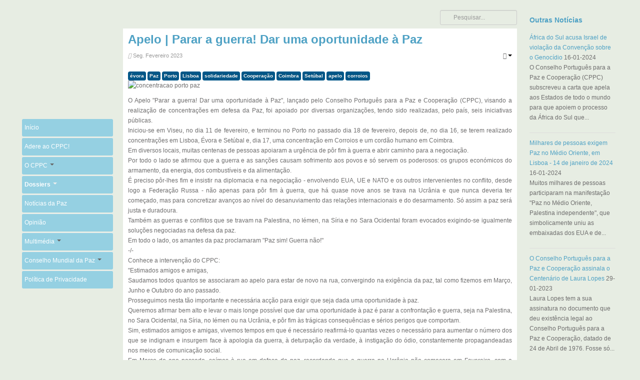

--- FILE ---
content_type: text/html; charset=utf-8
request_url: https://cppc.pt/dossiers/temas/militarismo-e-guerra/2629-apelo-parar-a-guerra-dar-uma-oportunidade-a-paz
body_size: 10734
content:

<!DOCTYPE html>
<html lang="pt-pt" dir="ltr" class='com_content view-article itemid-538 j39 mm-hover'>

  <head>
    <base href="https://cppc.pt/dossiers/temas/militarismo-e-guerra/2629-apelo-parar-a-guerra-dar-uma-oportunidade-a-paz" />
	<meta http-equiv="content-type" content="text/html; charset=utf-8" />
	<meta name="keywords" content="Paz, Guerra, ONG, Soberania, NATO, CRP, Liberdade" />
	<meta name="description" content="Sítio oficial do CPPC - Conselho Português para a Paz e Cooperação" />
	<meta name="generator" content="Joomla! - Open Source Content Management" />
	<title>Apelo | Parar a guerra! Dar uma oportunidade à Paz - CPPC - Conselho Português para a Paz e Cooperação</title>
	<link href="/templates/t3_blank/favicon.ico" rel="shortcut icon" type="image/vnd.microsoft.icon" />
	<link href="/t3-assets/dev/cppc0/templates.t3_blank.less.bootstrap.less.css" rel="stylesheet" type="text/css" />
	<link href="/templates/system/css/system.css" rel="stylesheet" type="text/css" />
	<link href="/t3-assets/dev/cppc0/plugins.system.t3.base.less.global-modules.less.css" rel="stylesheet" type="text/css" />
	<link href="/t3-assets/dev/cppc0/plugins.system.t3.base.less.global-typo.less.css" rel="stylesheet" type="text/css" />
	<link href="/t3-assets/dev/cppc0/plugins.system.t3.base.less.grid-ext.less.css" rel="stylesheet" type="text/css" />
	<link href="/t3-assets/dev/cppc0/plugins.system.t3.base.less.t3.less.css" rel="stylesheet" type="text/css" />
	<link href="/t3-assets/dev/cppc0/templates.t3_blank.less.layout.less.css" rel="stylesheet" type="text/css" />
	<link href="/t3-assets/dev/cppc0/templates.t3_blank.less.core.less.css" rel="stylesheet" type="text/css" />
	<link href="/t3-assets/dev/cppc0/templates.t3_blank.less.typo-core.less.css" rel="stylesheet" type="text/css" />
	<link href="/t3-assets/dev/cppc0/templates.t3_blank.less.form.less.css" rel="stylesheet" type="text/css" />
	<link href="/t3-assets/dev/cppc0/templates.t3_blank.less.navigation-core.less.css" rel="stylesheet" type="text/css" />
	<link href="/t3-assets/dev/cppc0/templates.t3_blank.less.navigation.less.css" rel="stylesheet" type="text/css" />
	<link href="/t3-assets/dev/cppc0/templates.t3_blank.less.modules.less.css" rel="stylesheet" type="text/css" />
	<link href="/t3-assets/dev/cppc0/templates.t3_blank.less.joomla.less.css" rel="stylesheet" type="text/css" />
	<link href="/t3-assets/dev/cppc0/templates.t3_blank.less.typo.less.css" rel="stylesheet" type="text/css" />
	<link href="/t3-assets/dev/cppc0/templates.t3_blank.less.style.less.css" rel="stylesheet" type="text/css" />
	<link href="/t3-assets/dev/cppc0/templates.t3_blank.less.themes.cppc0.template.less.css" rel="stylesheet" type="text/css" />
	<link href="/t3-assets/dev/cppc0/templates.t3_blank.less.template.less.css" rel="stylesheet" type="text/css" />
	<link href="/t3-assets/dev/cppc0/templates.t3_blank.less.bootstrap-responsive.less.css" rel="stylesheet" type="text/css" />
	<link href="/t3-assets/dev/cppc0/plugins.system.t3.base.less.grid-ext-responsive.less.css" rel="stylesheet" type="text/css" />
	<link href="/t3-assets/dev/cppc0/plugins.system.t3.base.less.global-typo-responsive.less.css" rel="stylesheet" type="text/css" />
	<link href="/t3-assets/dev/cppc0/plugins.system.t3.base.less.global-modules-responsive.less.css" rel="stylesheet" type="text/css" />
	<link href="/t3-assets/dev/cppc0/plugins.system.t3.base.less.t3-responsive.less.css" rel="stylesheet" type="text/css" />
	<link href="/t3-assets/dev/cppc0/templates.t3_blank.less.typo-core-responsive.less.css" rel="stylesheet" type="text/css" />
	<link href="/t3-assets/dev/cppc0/templates.t3_blank.less.navigation-responsive.less.css" rel="stylesheet" type="text/css" />
	<link href="/t3-assets/dev/cppc0/templates.t3_blank.less.joomla-responsive.less.css" rel="stylesheet" type="text/css" />
	<link href="/t3-assets/dev/cppc0/templates.t3_blank.less.typo-responsive.less.css" rel="stylesheet" type="text/css" />
	<link href="/t3-assets/dev/cppc0/templates.t3_blank.less.style-responsive.less.css" rel="stylesheet" type="text/css" />
	<link href="/t3-assets/dev/cppc0/templates.t3_blank.less.themes.cppc0.template-responsive.less.css" rel="stylesheet" type="text/css" />
	<link href="/t3-assets/dev/cppc0/templates.t3_blank.less.template-responsive.less.css" rel="stylesheet" type="text/css" />
	<link href="/t3-assets/dev/cppc0/plugins.system.t3.base.less.off-canvas.less.css" rel="stylesheet" type="text/css" />
	<link href="/t3-assets/dev/cppc0/templates.t3_blank.less.off-canvas.less.css" rel="stylesheet" type="text/css" />
	<link href="/templates/t3_blank/fonts/font-awesome/css/font-awesome.min.css" rel="stylesheet" type="text/css" />
	<link href="/components/com_jevents/views/ext/assets/css/modstyle.css?v=3.6.13" rel="stylesheet" type="text/css" />
	<link href="/media/com_jevents/css/bootstrap.css" rel="stylesheet" type="text/css" />
	<link href="/media/com_jevents/css/bootstrap-responsive.css" rel="stylesheet" type="text/css" />
	<script src="//connect.facebook.net/pt_PT/all.js#xfbml=1" type="text/javascript"></script>
	<script src="//platform.twitter.com/widgets.js" type="text/javascript"></script>
	<script src="/media/jui/js/jquery.min.js?2dad4871712ca3913ed75efc69f8ab4f" type="text/javascript"></script>
	<script src="/media/jui/js/jquery-noconflict.js?2dad4871712ca3913ed75efc69f8ab4f" type="text/javascript"></script>
	<script src="/media/jui/js/jquery-migrate.min.js?2dad4871712ca3913ed75efc69f8ab4f" type="text/javascript"></script>
	<script src="/plugins/system/t3/base/bootstrap/js/bootstrap.js?2dad4871712ca3913ed75efc69f8ab4f" type="text/javascript"></script>
	<script src="/media/system/js/caption.js?2dad4871712ca3913ed75efc69f8ab4f" type="text/javascript"></script>
	<script src="/plugins/system/t3/base/js/jquery.tap.min.js" type="text/javascript"></script>
	<script src="/plugins/system/t3/base/js/off-canvas.js" type="text/javascript"></script>
	<script src="/plugins/system/t3/base/js/script.js" type="text/javascript"></script>
	<script src="/plugins/system/t3/base/js/menu.js" type="text/javascript"></script>
	<script src="/plugins/system/t3/base/js/responsive.js" type="text/javascript"></script>
	<script type="text/javascript">

          function AddGoogleScript(){
            var js,fjs=document.getElementsByTagName('script')[0];
            if(!document.getElementById('google-wjs')){
              js=document.createElement('script');
              js.id='google-wjs';
              js.setAttribute('async', 'true');
              js.src="//apis.google.com/js/plusone.js";
              js.text="{lang: 'pt-PT'}";
              fjs.parentNode.insertBefore(js,fjs);
            }
          }
          window.addEvent('load', function() { AddGoogleScript() });
        jQuery(function($){ initTooltips(); $("body").on("subform-row-add", initTooltips); function initTooltips (event, container) { container = container || document;$(container).find(".hasTooltip").tooltip({"html": true,"container": "body"});} });jQuery(window).on('load',  function() {
				new JCaption('img.caption');
			});
	</script>
	<meta property="og:description" content="





O Apelo &quot;Parar a guerra! Dar uma oportunidade &agrave; Paz&quot;, lan&ccedil;ado pelo Conselho Portugu&ecirc;s para a Paz e Coopera&ccedil;&atilde;o (CPPC), visando a realiza&ccedil;&atilde;o de concentra&ccedil;&otilde;es em defesa da Paz, foi apoiado por diversas organiza&ccedil;&otilde;es, tendo sido realizadas, pel... "/>
<meta property="og:image" content="https://cppc.pt/images/joomgallery/originals/militarismo_e_guerra_12/concentracao_porto_paz.jpg"/>
<meta property="og:url" content="https://cppc.pt/dossiers/temas/militarismo-e-guerra/2629-apelo-parar-a-guerra-dar-uma-oportunidade-a-paz"/>
<meta property="og:title" content="Apelo | Parar a guerra! Dar uma oportunidade &agrave; Paz"/>
<meta name="my:fb" content="on"/>
<meta name="my:google" content="on"/>
<meta name="my:tw" content="on"/>
	<meta property="og:locale" content="pt_PT"/>
<meta property="og:site_name" content=""/>

    
<!-- META FOR IOS & HANDHELD -->
<meta name="viewport" content="width=device-width, initial-scale=1.0, maximum-scale=1.0, user-scalable=no"/>
<meta name="HandheldFriendly" content="true" />
<meta name="apple-mobile-web-app-capable" content="YES" />
<!-- //META FOR IOS & HANDHELD -->




<!-- Le HTML5 shim, for IE6-8 support of HTML5 elements -->
<!--[if lt IE 9]>
<script src="//html5shim.googlecode.com/svn/trunk/html5.js"></script>
<![endif]-->

<!-- For IE6-8 support of media query -->
<!--[if lt IE 9]>
<script type="text/javascript" src="/plugins/system/t3/base/js/respond.min.js"></script>
<![endif]-->

<!-- You can add Google Analytics here-->  </head>

  <body>

    

<div id="t3-mainbody" class="container t3-mainbody">
    <div class="row">
         <!-- SIDEBAR 2 -->
     <div class="t3-sidebar t3-sidebar-2 span2 pull-right"  data-default="span2 pull-right" data-wide="span2 pull-right" data-xtablet="span2 pull-right" data-tablet="span2 pull-right">
      <div class="t3-module module " id="Mod96"><div class="module-inner"><h4 class="module-title "><span>Outras Notícias</span></h4><div class="module-ct"><ul class="category-module mod-list">
						<li>
									<a class="mod-articles-category-title " href="/136-outras-noticias/2847-africa-do-sul-acusa-israel-de-violacao-da-convencao-sobre-o-genocidio">África do Sul acusa Israel de violação da Convenção sobre o Genocídio</a>
				
				
				
				
									<span class="mod-articles-category-date">
						16-01-2024					</span>
				
				
									<p class="mod-articles-category-introtext">
						O Conselho Português para a Paz e Cooperação (CPPC) subscreveu a carta que apela aos Estados de todo o mundo para que apoiem o processo da África do Sul que...					</p>
				
							</li>
					<li>
									<a class="mod-articles-category-title " href="/136-outras-noticias/2845-milhares-de-pessoas-exigem-paz-no-medio-oriente-em-lisboa-14-de-janeiro-de-2024">Milhares de pessoas exigem Paz no Médio Oriente, em Lisboa - 14 de janeiro de 2024</a>
				
				
				
				
									<span class="mod-articles-category-date">
						16-01-2024					</span>
				
				
									<p class="mod-articles-category-introtext">
						Muitos milhares de pessoas participaram na manifestação "Paz no Médio Oriente, Palestina independente", que simbolicamente uniu as embaixadas dos EUA e de...					</p>
				
							</li>
					<li>
									<a class="mod-articles-category-title " href="/136-outras-noticias/2603-o-conselho-portugues-para-a-paz-e-cooperacao-assinala-o-centenario-de-laura-lopes">O Conselho Português para a Paz e Cooperação assinala o Centenário de Laura Lopes</a>
				
				
				
				
									<span class="mod-articles-category-date">
						29-01-2023					</span>
				
				
									<p class="mod-articles-category-introtext">
						Laura Lopes tem a sua assinatura no documento que deu existência legal ao Conselho Português para a Paz e Cooperação, datado de 24 de Abril de 1976. Fosse só...					</p>
				
							</li>
					<li>
									<a class="mod-articles-category-title " href="/136-outras-noticias/2212-faleceu-carlos-do-carmo">Faleceu Carlos do Carmo</a>
				
				
				
				
									<span class="mod-articles-category-date">
						04-01-2021					</span>
				
				
									<p class="mod-articles-category-introtext">
						Ao tomar conhecimento do falecimento de Carlos do Carmo, personalidade ímpar da cultura portuguesa, da música, um dos maiores intérpretes do fado, democrata e...					</p>
				
							</li>
					<li>
									<a class="mod-articles-category-title " href="/136-outras-noticias/1889-cppc-homenageia-rui-namorado-rosa-e-70-anos-de-luta-pela-paz"> CPPC homenageia Rui Namorado Rosa e 70 anos de luta pela paz</a>
				
				
				
				
									<span class="mod-articles-category-date">
						17-03-2019					</span>
				
				
									<p class="mod-articles-category-introtext">
						O CPPC homenageou Rui Namorado Rosa, membro da sua Presidência e que durante anos assumiu as funções de presidente e vice-presidente da direcção nacional. A...					</p>
				
							</li>
			</ul>
</div></div></div>
     </div>
     <!-- //SIDEBAR 2 -->
    
    <!-- MAIN CONTENT -->
    <div class="span8 pull-right"  data-default="span8 pull-right" data-wide="span8 pull-right" data-xtablet="span8 pull-right" data-tablet="span6  pull-right">
     <div class="row">
                <!-- HEAD SEARCH -->
      <div class="head-search">     
        <div class="search">
	<form action="/dossiers/temas/militarismo-e-guerra" method="post" class="form-inline form-search">
		<label for="mod-search-searchword" class="element-invisible">Pesquisar...</label> <input name="searchword" id="mod-search-searchword" maxlength="200"  class="input" type="text" size="200" placeholder="Pesquisar..." />		<input type="hidden" name="task" value="search" />
		<input type="hidden" name="option" value="com_search" />
		<input type="hidden" name="Itemid" value="538" />
	</form>
</div>

      </div>
      <!-- //HEAD SEARCH -->
        
            </div> <!-- // row -->

       
      <!-- //SPOT-->
            <div id="t3-content" class="t3-content">
        
<div id="system-message-container">
<div id="system-message">
</div>
</div>
        


<div class="item-page clearfix">


<!-- Article -->
<article itemscope itemtype="http://schema.org/Article">
	<meta itemprop="inLanguage" content="pt-PT-semAO90" />

	
<header class="article-header clearfix">
	<h1 class="article-title" itemprop="name">
					<a href="/dossiers/temas/militarismo-e-guerra/2629-apelo-parar-a-guerra-dar-uma-oportunidade-a-paz" itemprop="url" title="Apelo | Parar a guerra! Dar uma oportunidade &agrave; Paz">
				Apelo | Parar a guerra! Dar uma oportunidade à Paz</a>
			</h1>

			</header>
<!-- Aside -->
<aside class="article-aside clearfix">
    	<dl class="article-info  muted">

		
			<dt class="article-info-term">
													Detalhes							</dt>

			
			
			
										<dd class="published hasTooltip" title="Publicado em ">
				<i class="icon-calendar"></i>
				<time datetime="2023-02-20T20:17:25+00:00" itemprop="datePublished">
					Seg. Fevereiro 2023				</time>
			</dd>					
					
			
						</dl>
    
    

			<div class="btn-group pull-right">
			<a class="btn dropdown-toggle" data-toggle="dropdown" href="#"> <span class="icon-cog"></span> <span class="caret"></span> </a>
						<ul class="dropdown-menu">
									<li class="print-icon"> <a href="/dossiers/temas/militarismo-e-guerra/2629-apelo-parar-a-guerra-dar-uma-oportunidade-a-paz?tmpl=component&amp;print=1&amp;layout=default&amp;page=" title="Imprimir" onclick="window.open(this.href,'win2','status=no,toolbar=no,scrollbars=yes,titlebar=no,menubar=no,resizable=yes,width=640,height=480,directories=no,location=no'); return false;" rel="nofollow"><span class="icon-print"></span>&#160;Imprimir&#160;</a> </li>
													<li class="email-icon"> <a href="/component/mailto/?tmpl=component&amp;template=t3_blank&amp;link=a528b120f1a4a539ca4ab4cd9c80b8c446891eed" title="Correio electrónico" onclick="window.open(this.href,'win2','width=400,height=350,menubar=yes,resizable=yes'); return false;"><span class="icon-envelope"></span> Correio electrónico</a> </li>
											</ul>
		</div>
	
  </aside>  
<!-- //Aside -->


		<div class="tags">
																	<span class="tag-2 tag-list0" itemprop="keywords">
					<a href="/component/tags/tag/evora" class="label label-info">
						évora					</a>
				</span>
																				<span class="tag-7 tag-list1" itemprop="keywords">
					<a href="/component/tags/tag/paz" class="label label-info">
						 Paz					</a>
				</span>
																				<span class="tag-23 tag-list2" itemprop="keywords">
					<a href="/component/tags/tag/porto" class="label label-info">
						Porto					</a>
				</span>
																				<span class="tag-33 tag-list3" itemprop="keywords">
					<a href="/component/tags/tag/lisboa" class="label label-info">
						Lisboa					</a>
				</span>
																				<span class="tag-41 tag-list4" itemprop="keywords">
					<a href="/component/tags/tag/solidariedade" class="label label-info">
						solidariedade					</a>
				</span>
																				<span class="tag-118 tag-list5" itemprop="keywords">
					<a href="/component/tags/tag/cooperacao" class="label label-info">
						Cooperação					</a>
				</span>
																				<span class="tag-133 tag-list6" itemprop="keywords">
					<a href="/component/tags/tag/coimbra" class="label label-info">
						Coimbra					</a>
				</span>
																				<span class="tag-142 tag-list7" itemprop="keywords">
					<a href="/component/tags/tag/setubal" class="label label-info">
						Setúbal					</a>
				</span>
																				<span class="tag-191 tag-list8" itemprop="keywords">
					<a href="/component/tags/tag/apelo" class="label label-info">
						apelo					</a>
				</span>
																				<span class="tag-639 tag-list9" itemprop="keywords">
					<a href="/component/tags/tag/corroios" class="label label-info">
						corroios					</a>
				</span>
						</div>



	

	
	
	<section class="article-content clearfix" itemprop="articleBody">
		<p><img style="display: block; margin-left: auto; margin-right: auto;" src="/images/joomgallery/originals/militarismo_e_guerra_12/concentracao_porto_paz.jpg" alt="concentracao porto paz" /></p>
<div class="" dir="auto">
<div id="jsc_c_8m" class="x1iorvi4 x1pi30zi x1swvt13 x1l90r2v" data-ad-comet-preview="message" data-ad-preview="message">
<div class="x78zum5 xdt5ytf xz62fqu x16ldp7u">
<div class="xu06os2 x1ok221b">
<div class="x11i5rnm xat24cr x1mh8g0r x1vvkbs xdj266r x126k92a" style="text-align: justify;">
<div dir="auto">O Apelo "Parar a guerra! Dar uma oportunidade à Paz", lançado pelo Conselho Português para a Paz e Cooperação (CPPC), visando a realização de concentrações em defesa da Paz, foi apoiado por diversas organizações, tendo sido realizadas, pelo país, seis iniciativas públicas.</div>
</div>
<div class="x11i5rnm xat24cr x1mh8g0r x1vvkbs xtlvy1s x126k92a" style="text-align: justify;">
<div dir="auto">Iniciou-se em Viseu, no dia 11 de fevereiro, e terminou no Porto no passado dia 18 de fevereiro, depois de, no dia 16, se terem realizado concentrações em Lisboa, Évora e Setúbal e, dia 17, uma concentração <a tabindex="-1"></a>em Corroios e um cordão humano em Coimbra.</div>
<div dir="auto">Em diversos locais, muitas centenas de pessoas apoiaram a urgência de pôr fim à guerra e abrir caminho para a negociação.</div>
<div dir="auto">Por todo o lado se afirmou que a guerra e as sanções causam sofrimento aos povos e só servem os poderosos: os grupos económicos do armamento, da energia, dos combustíveis e da alimentação.</div>
<div> </div>
</div>
<div class="x11i5rnm xat24cr x1mh8g0r x1vvkbs xtlvy1s x126k92a" style="text-align: justify;">
<div dir="auto">É preciso pôr-lhes fim e insistir na diplomacia e na negociação - envolvendo EUA, UE e NATO e os outros intervenientes no conflito, desde logo a Federação Russa - não apenas para pôr fim à guerra, que há quase nove anos se trava na Ucrânia e que nunca deveria ter começado, mas para concretizar avanços ao nível do desanuviamento das relações internacionais e do desarmamento. Só assim a paz será justa e duradoura.</div>
</div>
<div class="x11i5rnm xat24cr x1mh8g0r x1vvkbs xtlvy1s x126k92a" style="text-align: justify;">
<div dir="auto">Também as guerras e conflitos que se travam na Palestina, no Iémen, na Síria e no Sara Ocidental foram evocados exigindo-se igualmente soluções negociadas na defesa da paz.</div>
<div dir="auto">Em todo o lado, os amantes da paz proclamaram "Paz sim! Guerra não!"</div>
</div>
<div class="x11i5rnm xat24cr x1mh8g0r x1vvkbs xtlvy1s x126k92a" style="text-align: justify;">
<div dir="auto">-/-</div>
</div>
<div class="x11i5rnm xat24cr x1mh8g0r x1vvkbs xtlvy1s x126k92a" style="text-align: justify;">
<div dir="auto">Conhece a intervenção do CPPC:</div>
</div>
<div class="x11i5rnm xat24cr x1mh8g0r x1vvkbs xtlvy1s x126k92a" style="text-align: justify;">
<div dir="auto">"Estimados amigos e amigas,</div>
</div>
<div class="x11i5rnm xat24cr x1mh8g0r x1vvkbs xtlvy1s x126k92a" style="text-align: justify;">
<div dir="auto">Saudamos todos quantos se associaram ao apelo para estar de novo na rua, convergindo na exigência da paz, tal como fizemos em Março, Junho e Outubro do ano passado.</div>
<div dir="auto">Prosseguimos nesta tão importante e necessária acção para exigir que seja dada uma oportunidade à paz.</div>
<div dir="auto">Queremos afirmar bem alto e levar o mais longe possível que dar uma oportunidade à paz é parar a confrontação e guerra, seja na Palestina, no Sara Ocidental, na Síria, no Iémen ou na Ucrânia, e pôr fim às trágicas consequências e sérios perigos que comportam.</div>
</div>
<div class="x11i5rnm xat24cr x1mh8g0r x1vvkbs xtlvy1s x126k92a" style="text-align: justify;">
<div dir="auto">Sim, estimados amigos e amigas, vivemos tempos em que é necessário reafirmá-lo quantas vezes o necessário para aumentar o número dos que se indignam e insurgem face à apologia da guerra, à deturpação da verdade, à instigação do ódio, constantemente propagandeadas nos meios de comunicação social.</div>
</div>
<div class="x11i5rnm xat24cr x1mh8g0r x1vvkbs xtlvy1s x126k92a" style="text-align: justify;">
<div dir="auto">Em Março do ano passado, saímos à rua em defesa da paz, recordando que a guerra na Ucrânia não começara em Fevereiro, com a intervenção militar da Rússia, mas que durava já há oito anos, desde o golpe de Estado em Fevereiro de 2014, causando cerca de 15 mil mortos e uma enorme destruição na região do Donbass.</div>
<div dir="auto">O próprio Secretário-Geral da NATO admitiu que os países que integram este bloco político- militar apoiam financeira e militarmente a Ucrânia, desde o início da guerra há nove anos, e que este apoio militar tem vindo a aumentar ao longo de todos estes anos.</div>
</div>
<div class="x11i5rnm xat24cr x1mh8g0r x1vvkbs xtlvy1s x126k92a" style="text-align: justify;">
<div dir="auto">Há muito que o conflito na Ucrânia saiu do quadro do direito internacional e é fulcral que a ele retome quanto antes. Há que pôr fim à guerra. Mas não se põe fim à guerra insistindo no caminho que conduziu a ela. A escalada de guerra, a corrida armamentista, o incremento do militarismo, o aumento da confrontação não são o caminho para alcançar a paz, a que os povos aspiram e têm direito.</div>
<div dir="auto">Desde o primeiro momento que defendemos uma solução política negociada para o conflito, com base no respeito pela democracia, pelas liberdades, pelo direito dos povos a decidirem o seu futuro, de forma a garantir a paz na Ucrânia e na Europa.</div>
</div>
<div class="x11i5rnm xat24cr x1mh8g0r x1vvkbs xtlvy1s x126k92a" style="text-align: justify;">
<div dir="auto">É urgente pôr fim à guerra. É necessário abrir um caminho de negociação entre os EUA, a NATO, a União Europeia e os outros intervenientes no conflito, nomeadamente a Rússia.</div>
<div dir="auto">Por isso, exigimos o fim das medidas incendiárias que lançam mais achas para a fogueira, animando a continuação da guerra, à custa de mais morte, sofrimento e destruição, de milhões de deslocados e de refugiados.</div>
</div>
<div class="x11i5rnm xat24cr x1mh8g0r x1vvkbs xtlvy1s x126k92a" style="text-align: justify;">
<div dir="auto">Por isso denunciamos a hipocrisia daqueles que, utilizando a Ucrânia e à custa do povo ucraniano, há muito fomentam a confrontação e o conflito na Europa, e que agora procuram esconder as suas profundas responsabilidades no eclodir e agravar desta guerra.</div>
</div>
<div class="x11i5rnm xat24cr x1mh8g0r x1vvkbs xtlvy1s x126k92a" style="text-align: justify;">
<div dir="auto">Daqueles que, a pretexto de uma guerra que provocaram e que continuam a instigar, têm vindo a enviar cada vez mais e mais sofisticado material bélico, tudo fazendo para boicotar os esforços para uma solução política, demonstrando que não têm intenções de abrir caminho à paz.</div>
</div>
<div class="x11i5rnm xat24cr x1mh8g0r x1vvkbs xtlvy1s x126k92a" style="text-align: justify;">
<div dir="auto">Daqueles que, a pretexto de uma guerra que provocaram e que continuam a instigar, continuam a aplicar mais e mais sanções, mesmo sabendo que os seus pesados custos estão a ser suportados pelos trabalhadores e os povos da Europa, incluindo pelos trabalhadores e povo português.</div>
</div>
<div class="x11i5rnm xat24cr x1mh8g0r x1vvkbs xtlvy1s x126k92a" style="text-align: justify;">
<div dir="auto">Daqueles que, a pretexto de uma guerra que provocaram e que continuam a instigar, enchem os bolsos dos especuladores, dos grandes grupos económicos da indústria de armamento, da energia, do sector financeiro e alimentar, com milhares de milhões de lucros obscenos, enquanto a grande maioria empobrece.</div>
</div>
<div class="x11i5rnm xat24cr x1mh8g0r x1vvkbs xtlvy1s x126k92a" style="text-align: justify;">
<div dir="auto">A cada dia que passa, vemos quem ganha com a confrontação e a guerra, com a corrida armamentista, com as sanções; vemos quem lucra à custa do sofrimento dos povos, particularmente do povo ucraniano; vemos quem lucra com o agravamento das condições de vida.</div>
</div>
<div class="x11i5rnm xat24cr x1mh8g0r x1vvkbs xtlvy1s x126k92a" style="text-align: justify;">
<div dir="auto">As grandes empresas de armamento dos EUA exportaram acima dos 200 mil milhões de dólares em 2022.</div>
<div dir="auto">As grandes multinacionais petrolíferas, BP, Chevron, ExxonMobil e Shell, arrecadaram lucros recorde, na ordem dos 150 mil de milhões.</div>
<div dir="auto">Em Portugal, os grandes grupos económicos também aumentaram exponencialmente os seus lucros, como:</div>
<div dir="auto">A GALP, com cerca de mil milhões de lucros.</div>
<div dir="auto">A EDP, com mais de seiscentos milhões de lucros.</div>
<div dir="auto">Ou a SONAE e a Jerónimo Martins, com mais de quatrocentos milhões de lucros.</div>
</div>
<div class="x11i5rnm xat24cr x1mh8g0r x1vvkbs xtlvy1s x126k92a" style="text-align: justify;">
<div dir="auto">Há que parar o negócio da guerra e das sanções à custa do sofrimento e do agravamento das condições de vida dos povos.</div>
</div>
<div class="x11i5rnm xat24cr x1mh8g0r x1vvkbs xtlvy1s x126k92a" style="text-align: justify;">
<div dir="auto">Há que dar uma oportunidade à paz!</div>
</div>
<div class="x11i5rnm xat24cr x1mh8g0r x1vvkbs xtlvy1s x126k92a" style="text-align: justify;">
<div dir="auto">Uma paz duradoura só será possível travando o curso de militarização das relações internacionais, travando o alargamento e o reforço dos blocos político-militares, como a NATO, travando a corrida aos armamentos.</div>
</div>
<div class="x11i5rnm xat24cr x1mh8g0r x1vvkbs xtlvy1s x126k92a" style="text-align: justify;">
<div dir="auto">Uma paz duradoura passa pela recuperação de tratados e acordos de controlo de armamentos, abandonados, um após outro, pelos EUA, durante as últimas décadas.</div>
<div dir="auto">Recuperando e criando novos acordos e tratados de controlo e redução de armamentos que sejam verdadeiramente respeitados e não apenas utilizados para ganhar tempo de preparação para a guerra, tal como foi admitido por Ângela Merkl e François Hollande relativamente aos acordos de Minsk, que poderiam ter aberto o caminho para a paz na Ucrânia, em 2014, e que foram premeditadamente boicotados durante oito anos.</div>
</div>
<div class="x11i5rnm xat24cr x1mh8g0r x1vvkbs xtlvy1s x126k92a" style="text-align: justify;">
<div dir="auto">É necessário percorrer um verdadeiro caminho de diálogo, de desanuviamento das relações internacionais, de desarmamento.</div>
</div>
<div class="x11i5rnm xat24cr x1mh8g0r x1vvkbs xtlvy1s x126k92a" style="text-align: justify;">
<div dir="auto">É urgente um amplo e interventivo movimento em favor da paz, que exija o cumprimento dos princípios de soberania, segurança mútua e cooperação na Europa adotados, em 1975, na Acta Final da Conferência de Helsínquia.</div>
</div>
<div class="x11i5rnm xat24cr x1mh8g0r x1vvkbs xtlvy1s x126k92a" style="text-align: justify;">
<div dir="auto">A paz, justa e duradoura, a que queremos dar uma oportunidade, exige também a rejeição e repúdio de todas e quaisquer expressões de fascismo e de xenofobia.</div>
<div dir="auto">O respeito dos direitos, a solidariedade, a amizade entre os povos da Europa e do mundo, devem prevalecer face a divisões e confrontos artificialmente criados e ao negócio da guerra, expressões de criminosos e obscuros interesses, contrários aos dos povos.</div>
</div>
<div class="x11i5rnm xat24cr x1mh8g0r x1vvkbs xtlvy1s x126k92a" style="text-align: justify;">
<div dir="auto">Portugal deve ter um papel ativo na construção da paz. Por isso, instamos o Governos português a assumir uma posição soberana em defesa da paz, e não posições seguidistas da política belicista que nos trouxe até aqui.</div>
<div dir="auto">Apelamos ao Governo português que deixe de alinhar com aqueles que apostam na eternização do conflito, no prolongamento da guerra, no agravamento das tensões, subjugando-se a interesses que nada têm a ver com os interesses do povo português.</div>
</div>
<div class="x11i5rnm xat24cr x1mh8g0r x1vvkbs xtlvy1s x126k92a" style="text-align: justify;">
<div dir="auto">No ano em que se iniciam as celebrações dos 50 anos do 25 de Abril de 1974, reiteramos a importância da Constituição da República Portuguesa, instrumento que deve determinar o posicionamento internacional de Portugal.</div>
</div>
<div class="x11i5rnm xat24cr x1mh8g0r x1vvkbs xtlvy1s x126k92a" style="text-align: justify;">
<div dir="auto">É a Constituição que no seu artigo 7.º defende a solução pacífica dos conflitos internacionais - não a escalada de guerra.</div>
</div>
<div class="x11i5rnm xat24cr x1mh8g0r x1vvkbs xtlvy1s x126k92a" style="text-align: justify;">
<div dir="auto">É ela que consagra a não ingerência nos assuntos internos dos outros Estados – e não a promoção de golpes de Estado e o apoio a forças xenófobas e fascizantes.</div>
</div>
<div class="x11i5rnm xat24cr x1mh8g0r x1vvkbs xtlvy1s x126k92a" style="text-align: justify;">
<div dir="auto">É ela que reclama a dissolução dos blocos político-militares – e não o seu alargamento e reforço como acontece com o crescente belicismo da NATO e dos seus aliados.</div>
</div>
<div class="x11i5rnm xat24cr x1mh8g0r x1vvkbs xtlvy1s x126k92a" style="text-align: justify;">
<div dir="auto">É a Constituição da República Portuguesa, expressão da aspiração e conquista da paz pelo povo português na Revolução de Abril, que aponta ao desarmamento geral, simultâneo e controlado – e não à corrida aos armamentos.</div>
</div>
<div class="x11i5rnm xat24cr x1mh8g0r x1vvkbs xtlvy1s x126k92a" style="text-align: justify;">
<div dir="auto">É ela que aponta para a cooperação entre os povos visando a emancipação e o progresso da humanidade – e não o acentuar de diferenças e divisões com base na nacionalidade, na língua, na etnia ou na religião.</div>
</div>
<div class="x11i5rnm xat24cr x1mh8g0r x1vvkbs xtlvy1s x126k92a" style="text-align: justify;">
<div dir="auto">Insistiremos que a solução para os conflitos está no cumprimento dos princípios consagrados na Carta das Nações Unidas, num rumo que garanta a toda a Humanidade a justiça, a segurança e direitos, incluindo o direito que os povos têm de viver em paz.</div>
</div>
<div class="x11i5rnm xat24cr x1mh8g0r x1vvkbs xtlvy1s x126k92a" style="text-align: justify;">
<div dir="auto">As ações que estamos a realizar pelo país durante esta semana, não são o princípio de um caminho, como não são o fim. Lutámos, lutamos e lutaremos pela Paz, com determinação, confiança e coragem.</div>
</div>
<div class="x11i5rnm xat24cr x1mh8g0r x1vvkbs xtlvy1s x126k92a">
<div dir="auto" style="text-align: justify;">A luta continua, para parar a guerra e dar uma oportunidade à paz!"</div>
</div>
</div>
</div>
</div>
</div><div class="cmp_buttons_container" style=" "><div class="cmp_twitter_container" style=" "><a href="//twitter.com/share" class="twitter-share-button" data-lang="pt"    data-url="https://cppc.pt/dossiers/temas/militarismo-e-guerra/2629-apelo-parar-a-guerra-dar-uma-oportunidade-a-paz" data-text="Apelo | Parar a guerra! Dar uma oportunidade &agrave; Paz" data-count="horizontal">Tweet</a>
</div><div class="cmp_google_share" style=" "><div class="g-plus" data-action="share"   data-height="20" data-href="" data-annotation="none"></div></div>
<div class="cmp_google_container" style=" "><div class="g-plusone" data-size="medium" data-href="https://cppc.pt/dossiers/temas/militarismo-e-guerra/2629-apelo-parar-a-guerra-dar-uma-oportunidade-a-paz" ></div>
</div><div id="fb-root"></div><div class="cmp_like_container" style=" "><fb:like href="https://cppc.pt/dossiers/temas/militarismo-e-guerra/2629-apelo-parar-a-guerra-dar-uma-oportunidade-a-paz" layout="button_count" show_faces="false" send="true" width="" action="like" font="arial" colorscheme="light"></fb:like>
</div></div>	</section>

  <!-- footer -->
    <!-- //footer -->

			<hr class="divider-vertical" /><ul class="pager pagenav">
	<li class="previous">
		<a class="hasTooltip" title="Nos 20 anos da guerra contra o Iraque - Reforçar e ampliar a exigência da paz!" aria-label="Previous article: Nos 20 anos da guerra contra o Iraque - Reforçar e ampliar a exigência da paz!" href="/dossiers/temas/militarismo-e-guerra/2645-nos-20-anos-da-guerra-contra-o-iraque-reforcar-e-ampliar-a-exigencia-da-paz" rel="prev">
			<span class="icon-chevron-left" aria-hidden="true"></span> <span aria-hidden="true">Anterior</span>		</a>
	</li>
	<li class="next">
		<a class="hasTooltip" title=" Concentração | Parar a Guerra! Dar uma Oportunidade à Paz! | Porto" aria-label="Next article:  Concentração | Parar a Guerra! Dar uma Oportunidade à Paz! | Porto" href="/dossiers/temas/militarismo-e-guerra/2627-concentracao-parar-a-guerra-dar-uma-oportunidade-a-paz-porto" rel="next">
			<span aria-hidden="true">Seguinte</span> <span class="icon-chevron-right" aria-hidden="true"></span>		</a>
	</li>
</ul>
	
	
	
</article>
<!-- //Article -->


</div>
      </div>
          </div>
    <!-- //MAIN CONTENT -->

        <!-- LEFT SIDE -->
    <div class="t3-sidebar span2"  data-default="span2" data-wide="span2" data-xtablet="span2" data-tablet="span2">
      
    <div class="row">
    <!-- LOGO -->
    <div class="logo span2">
      <div class="logo-image">
        <a href="/" title="CPPC - Conselho Português para a Paz e Cooperação"><img src="/images/logos/logo_182x210.png" title="" class="span2">
          <span>CPPC - Conselho Português para a Paz e Cooperação</span>
        </a>
	      </div>
    </div>
    <!-- //LOGO -->
    </div> <!-- // row -->

            <div class="row">
                <!-- SIDEBAR 1 -->
        <div class="t3-sidebar t3-sidebar-1 span2"  data-default="span2" data-wide="span2 spanfirst" data-xtablet="span2 spanfirst" data-tablet="span6">
          <div class="t3-module module_menu " id="Mod26"><div class="module-inner"><div class="module-ct">
<ul class="nav ">
<li class="item-435"><a href="/" >Início</a></li><li class="item-746"><a href="/adere-ao-cppc" >Adere ao CPPC!</a></li><li class="item-480 deeper dropdown parent"><a class="dropdown-toggle" href="/o-cppc"  data-toggle="dropdown">O CPPC<em class="caret"></em></a><ul class="nav-child unstyled small dropdown-menu"><li class="item-504 dropdown-submenu parent"><a href="/o-cppc/assembleia-da-paz" >Assembleia da Paz</a><ul class="nav-child unstyled small dropdown-menu"><li class="item-744"><a href="/o-cppc/assembleia-da-paz/xlix" >XLIX</a></li></ul></li><li class="item-503 dropdown-submenu parent"><a href="/o-cppc/orgaos-socias" >Órgãos Sociais</a><ul class="nav-child unstyled small dropdown-menu"><li class="item-514"><a href="/o-cppc/orgaos-socias/direccao-nacional" >Direcção Nacional</a></li><li class="item-506"><a href="/o-cppc/orgaos-socias/comissao-fiscalizadora" >Comissão Fiscalizadora</a></li><li class="item-678"><a href="/o-cppc/orgaos-socias/mesa-da-assembleia-da-paz" >Mesa da Assembleia da Paz</a></li><li class="item-505"><a href="/o-cppc/orgaos-socias/presidencia" >Presidência</a></li></ul></li><li class="item-616"><a href="/o-cppc/estatutos1" >Estatutos</a></li><li class="item-745"><a href="/o-cppc/contactos-cppc" >Fala connosco</a></li></ul></li><li class="item-528 active deeper dropdown parent"><a class="dropdown-toggle" href="/dossiers"  data-toggle="dropdown">Dossiers<em class="caret"></em></a><ul class="nav-child unstyled small dropdown-menu"><li class="item-535 active dropdown-submenu parent"><a href="/dossiers/temas" >Temas</a><ul class="nav-child unstyled small dropdown-menu"><li class="item-538 current active"><a href="/dossiers/temas/militarismo-e-guerra" >Militarismo e Guerra</a></li><li class="item-540"><a href="/dossiers/temas/paz-e-desenvolvimento" >Paz e Desenvolvimento</a></li><li class="item-539"><a href="/dossiers/temas/seguranca-e-desarmamento" >Segurança e Desarmamento</a></li><li class="item-537"><a href="/dossiers/temas/solidariedade-e-cooperacao" >Solidariedade e Cooperação</a></li></ul></li><li class="item-536 dropdown-submenu parent"><a href="/dossiers/regioes-do-globo" >Regiões do Globo</a><ul class="nav-child unstyled small dropdown-menu"><li class="item-541"><a href="/dossiers/regioes-do-globo/africa" >África</a></li><li class="item-542"><a href="/dossiers/regioes-do-globo/america-do-norte-e-arctico" >América do Norte e Árctico</a></li><li class="item-543"><a href="/dossiers/regioes-do-globo/america-latina" >América Latina</a></li><li class="item-544"><a href="/dossiers/regioes-do-globo/asia-e-oceania" >Ásia e Oceânia</a></li><li class="item-545"><a href="/dossiers/regioes-do-globo/europa" >Europa</a></li><li class="item-546"><a href="/dossiers/regioes-do-globo/medio-oriente" >Médio Oriente</a></li></ul></li><li class="item-560"><a href="/dossiers/outros" >Outros</a></li></ul></li><li class="item-481"><a href="/noticias-da-paz" >Notícias da Paz</a></li><li class="item-529"><a href="/opiniao" >Opinião</a></li><li class="item-530 deeper dropdown parent"><a class="dropdown-toggle" href="/multimedia"  data-toggle="dropdown">Multimédia<em class="caret"></em></a><ul class="nav-child unstyled small dropdown-menu"><li class="item-547"><a href="/multimedia/videos" >Vídeos</a></li><li class="item-548"><a href="/multimedia/fotos" >Fotos</a></li><li class="item-549"><a href="/multimedia/materiais" >Materiais</a></li></ul></li><li class="item-484 deeper dropdown parent"><a class="dropdown-toggle" href="/conselho-mundial-da-paz"  data-toggle="dropdown">Conselho Mundial da Paz<em class="caret"></em></a><ul class="nav-child unstyled small dropdown-menu"><li class="item-617"><a href="/conselho-mundial-da-paz/regiao-europa" >Região Europa</a></li></ul></li><li class="item-693"><a href="/politica-de-privacidade" >Política de Privacidade</a></li></ul>
</div></div></div>
        </div>
        <!-- //SIDEBAR 1 -->
              </div> <!-- // row -->
          </div>
    <!-- //LEFT SIDE -->
        
    
  </div> <!-- // row -->
</div> 
    
    
<!-- NAV HELPER -->
<nav class="container t3-navhelper">
    
<ul class="nav ">
<li class="item-464">	<a href="#t3-mainbody" >Topo</a></li><li class="item-619"><a href="/ligacoes-uteis" >Ligações Úteis</a></li></ul>

</nav>
<!-- //NAV HELPER -->
    
    
<!-- FOOTER -->
<footer id="t3-footer" class="wrap t3-footer">

  <!-- FOOT NAVIGATION -->
  <div class="container">
      </div>
  <!-- //FOOT NAVIGATION -->

  <section class="t3-copyright">
    <div class="container">
      <div class="row">
        <div class="span12 copyright">
          
        </div>
              </div>
    </div>
  </section>

</footer>
<!-- //FOOTER -->  
  </body>

</html>


--- FILE ---
content_type: text/css
request_url: https://cppc.pt/t3-assets/dev/cppc0/plugins.system.t3.base.less.global-typo-responsive.less.css
body_size: 658
content:
.hidden {
  display: none !important;
  visibility: hidden;
}
@media (min-width: 768px) and (max-width: 979px) {
  .jumbotron {
    padding: 20px 0;
  }
  .jumbotron h1 {
    font-size: 24px;
  }
  .jumbotron p {
    font-size: 12px;
  }
  .masthead {
    padding: 40px 0;
  }
  .masthead h1 {
    font-size: 48px;
  }
  .masthead p {
    font-size: 24px;
  }
  .masthead .btn-large {
    font-size: 14px;
    padding: 10px 14px;
    margin-top: 0;
  }
}
@media (max-width: 767px) {
  .jumbotron {
    padding: 20px 0;
  }
  .jumbotron h1 {
    font-size: 24px;
  }
  .jumbotron p {
    font-size: 14px;
  }
  .masthead {
    padding: 20px 0;
  }
  .masthead h1 {
    font-size: 24px;
  }
  .masthead p {
    font-size: 14px;
  }
  .masthead .btn-large {
    font-size: 12px;
    padding: 10px 14px;
    margin-top: 0;
  }
}